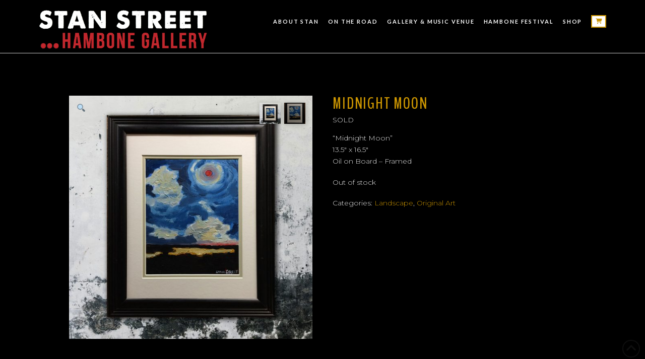

--- FILE ---
content_type: text/css
request_url: https://stanstreet.com/wp-content/themes/x-child/gigpress.css?ver=6.0.11
body_size: 224
content:
/*
This is the default stylesheet.  DO NOT MAKE CHNAGES HERE!
To customize any of these styles, copy the rules you which to change
into a file called 'gigpress.css' in your current theme directory.
Any style changes make there will override styles in this document.
*/

/* In case you want to style the "Buy Tickets" link */
a.gigpress-tickets-link {
	display: inline !important;
	color: #rgb(160,17,2);	

}

/* These styles are for the sidebar listing */

/* Generic styles for the list items within */
.gigpress-listing li {
	color: #ffffff;	
}

/*GIGPRESS CUSTOMIZATIONS*/
tr.gigpress-header th {
    display: none;
}
.x-container.main:before {
    background-color: transparent;
}

a.gigpress-tickets-link {
    color: #d80f0f !important;
}

.x-colophon.bottom .x-colophon-content {
      text-transform: none;
}

th.gigpress-heading {
  display: none;
}

.gigpress-table {
  background-color: #000;
}



